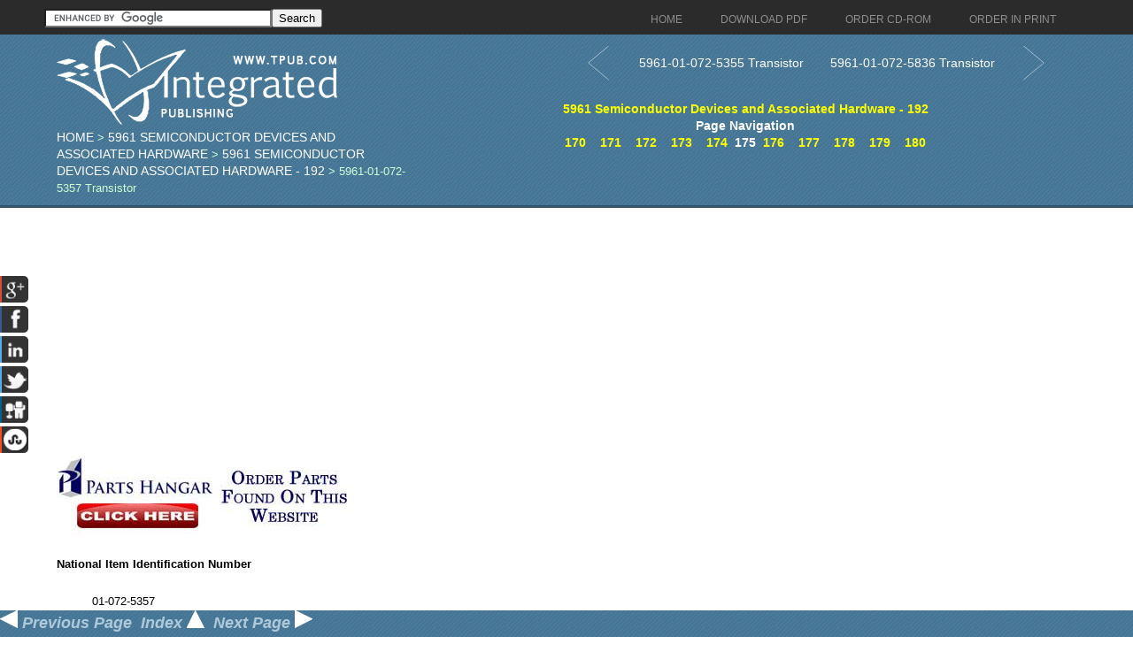

--- FILE ---
content_type: text/html; charset=utf-8
request_url: https://www.google.com/recaptcha/api2/aframe
body_size: 118
content:
<!DOCTYPE HTML><html><head><meta http-equiv="content-type" content="text/html; charset=UTF-8"></head><body><script nonce="0aJX_oAXavimWH4ziZmGLg">/** Anti-fraud and anti-abuse applications only. See google.com/recaptcha */ try{var clients={'sodar':'https://pagead2.googlesyndication.com/pagead/sodar?'};window.addEventListener("message",function(a){try{if(a.source===window.parent){var b=JSON.parse(a.data);var c=clients[b['id']];if(c){var d=document.createElement('img');d.src=c+b['params']+'&rc='+(localStorage.getItem("rc::a")?sessionStorage.getItem("rc::b"):"");window.document.body.appendChild(d);sessionStorage.setItem("rc::e",parseInt(sessionStorage.getItem("rc::e")||0)+1);localStorage.setItem("rc::h",'1769120047009');}}}catch(b){}});window.parent.postMessage("_grecaptcha_ready", "*");}catch(b){}</script></body></html>